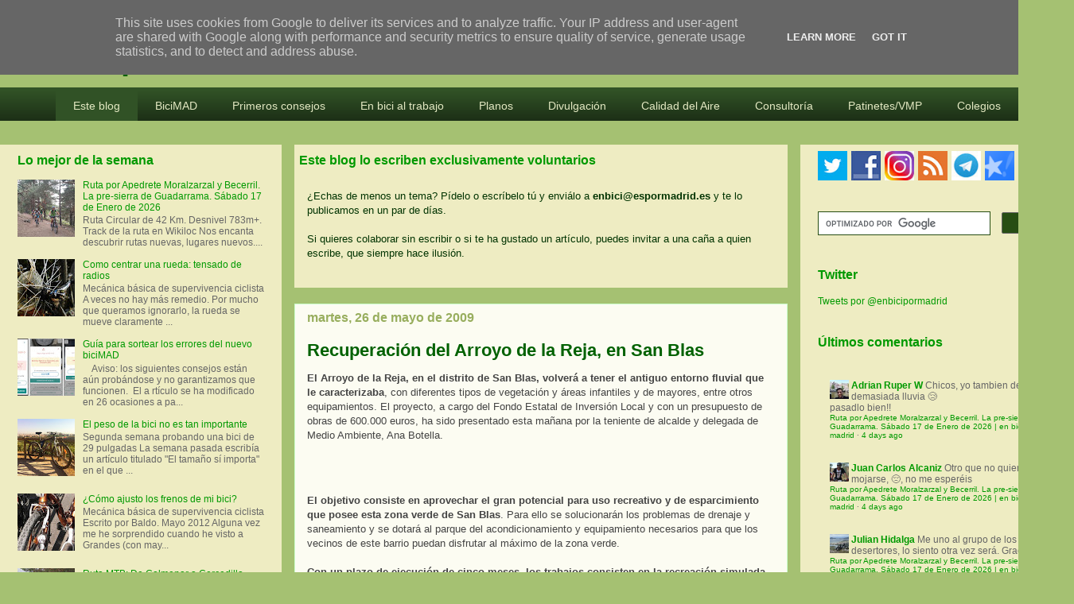

--- FILE ---
content_type: text/html; charset=UTF-8
request_url: https://www.enbicipormadrid.es/b/stats?m=0&style=BLACK_TRANSPARENT&timeRange=LAST_WEEK&token=APq4FmAOBXBhlXMdZ_60yF6Hm56L7EJtSwZ6cxheAO7OY3r9Px-sasV3l1Ok3GO4-7SouMVKDj1W3FEzLMXhroN0NRX5tXvRUw
body_size: 27
content:
{"total":9358,"sparklineOptions":{"backgroundColor":{"fillOpacity":0.1,"fill":"#000000"},"series":[{"areaOpacity":0.3,"color":"#202020"}]},"sparklineData":[[0,17],[1,32],[2,20],[3,3],[4,2],[5,2],[6,2],[7,2],[8,2],[9,4],[10,2],[11,22],[12,100],[13,9],[14,3],[15,72],[16,59],[17,56],[18,9],[19,29],[20,2],[21,3],[22,3],[23,4],[24,3],[25,2],[26,3],[27,3],[28,3],[29,0]],"nextTickMs":70588}

--- FILE ---
content_type: application/javascript; charset=UTF-8
request_url: https://enbicipormadrid.disqus.com/recent_comments_widget.js?num_items=7&hide_avatars=0&avatar_size=24&excerpt_length=140
body_size: 6209
content:


document.write(' \
<style type="text/css" media="screen">\
	 .dsq-widget ul.dsq-widget-list {\
	 padding: 0;\
	 margin: 0;\
	 text-align: left;\
	 }\
	 img.dsq-widget-avatar {\
	 width: 24px;\
	 height: 24px;\
	 border: 0px;\
	 margin: 0px;\
	 padding: 0px 3px 3px 0px;\
	 float: left;\
	 }\
	 a.dsq-widget-user {\
	 font-weight: bold;\
	 }\
	 a.dsq-widget-thread {\
	 font-weight: bold;\
	 }\
	 p.dsq-widget-meta {\
	 clear: both;\
	 font-size: 80%;\
	 padding: 0;\
	 margin: 0;\
	 }\
	 li.dsq-widget-item {\
	 margin: 15px 0;\
	 list-style-type: none;\
	 clear: both;\
	 }\
	 span.dsq-widget-clout {\
	 padding: 0 2px;\
	 background-color: #ff7300;\
	 color: #fff;\
	 }\
	 table.dsq-widget-horiz td {\
	 padding-right: 15px;\
	 }\
	 .dsq-widget-comment p {\
	 display: inline;\
	 }\
	 </style>\
	 <ul class="dsq-widget-list">\
	 <li class="dsq-widget-item">\
	 <a href="https://disqus.com/by/adrianruperw/"><img class="dsq-widget-avatar" src="https://c.disquscdn.com/uploads/users/15886/9665/avatar92.jpg?1768633260"></a>\
	 <a class="dsq-widget-user" href="https://disqus.com/by/adrianruperw/">Adrian Ruper W</a>\
	 <span class="dsq-widget-comment"><p>Chicos, yo tambien deserto<br>demasiada lluvia 😢<br>pasadlo bien!!</p></span>\
	 <p class="dsq-widget-meta"><a href="https://www.enbicipormadrid.es/2026/01/ruta-por-apedrete-moralzarzal-y.html">Ruta por Apedrete Moralzarzal y Becerril. La pre-sierra de Guadarrama. Sábado 17 de Enero de 2026 | en bici por madrid</a>&nbsp;&middot;&nbsp;<a href="https://www.enbicipormadrid.es/2026/01/ruta-por-apedrete-moralzarzal-y.html#comment-6824813244">4 days ago</a></p>\
	 </li>\
	 <li class="dsq-widget-item">\
	 <a href="https://disqus.com/by/juancarlosalcaniz/"><img class="dsq-widget-avatar" src="https://c.disquscdn.com/uploads/users/22342/1899/avatar92.jpg?1478859947"></a>\
	 <a class="dsq-widget-user" href="https://disqus.com/by/juancarlosalcaniz/">Juan Carlos Alcaniz</a>\
	 <span class="dsq-widget-comment"><p>Otro que no quiere mojarse,  😔, no me esperéis</p></span>\
	 <p class="dsq-widget-meta"><a href="https://www.enbicipormadrid.es/2026/01/ruta-por-apedrete-moralzarzal-y.html">Ruta por Apedrete Moralzarzal y Becerril. La pre-sierra de Guadarrama. Sábado 17 de Enero de 2026 | en bici por madrid</a>&nbsp;&middot;&nbsp;<a href="https://www.enbicipormadrid.es/2026/01/ruta-por-apedrete-moralzarzal-y.html#comment-6824807524">4 days ago</a></p>\
	 </li>\
	 <li class="dsq-widget-item">\
	 <a href="https://disqus.com/by/julianhidalga/"><img class="dsq-widget-avatar" src="https://c.disquscdn.com/uploads/users/39956/3765/avatar92.jpg?1699607269"></a>\
	 <a class="dsq-widget-user" href="https://disqus.com/by/julianhidalga/">Julian Hidalga</a>\
	 <span class="dsq-widget-comment"><p>Me uno al grupo de los desertores, lo siento otra vez será. Gracias!</p></span>\
	 <p class="dsq-widget-meta"><a href="https://www.enbicipormadrid.es/2026/01/ruta-por-apedrete-moralzarzal-y.html">Ruta por Apedrete Moralzarzal y Becerril. La pre-sierra de Guadarrama. Sábado 17 de Enero de 2026 | en bici por madrid</a>&nbsp;&middot;&nbsp;<a href="https://www.enbicipormadrid.es/2026/01/ruta-por-apedrete-moralzarzal-y.html#comment-6824806581">4 days ago</a></p>\
	 </li>\
	 <li class="dsq-widget-item">\
	 <a href="https://disqus.com/by/juancarlosnavarrofernandez/"><img class="dsq-widget-avatar" src="https://c.disquscdn.com/uploads/users/37792/9832/avatar92.jpg?1698954271"></a>\
	 <a class="dsq-widget-user" href="https://disqus.com/by/juancarlosnavarrofernandez/">Juan Carlos Navarro</a>\
	 <span class="dsq-widget-comment"><p>Buenos días, me caigo de la ruta, no me esperéis, suerte con el tiempo</p></span>\
	 <p class="dsq-widget-meta"><a href="https://www.enbicipormadrid.es/2026/01/ruta-por-apedrete-moralzarzal-y.html">Ruta por Apedrete Moralzarzal y Becerril. La pre-sierra de Guadarrama. Sábado 17 de Enero de 2026 | en bici por madrid</a>&nbsp;&middot;&nbsp;<a href="https://www.enbicipormadrid.es/2026/01/ruta-por-apedrete-moralzarzal-y.html#comment-6824804801">4 days ago</a></p>\
	 </li>\
	 <li class="dsq-widget-item">\
	 <img class="dsq-widget-avatar" src="//a.disquscdn.com/1768293611/images/noavatar92.png">\
	 Felix\
	 <span class="dsq-widget-comment"><p>Buenos días lo siento no puedo ir nos vemos en la próxima no e pasado buena noche</p></span>\
	 <p class="dsq-widget-meta"><a href="https://www.enbicipormadrid.es/2026/01/ruta-por-apedrete-moralzarzal-y.html">Ruta por Apedrete Moralzarzal y Becerril. La pre-sierra de Guadarrama. Sábado 17 de Enero de 2026 | en bici por madrid</a>&nbsp;&middot;&nbsp;<a href="https://www.enbicipormadrid.es/2026/01/ruta-por-apedrete-moralzarzal-y.html#comment-6824799450">4 days ago</a></p>\
	 </li>\
	 <li class="dsq-widget-item">\
	 <a href="https://disqus.com/by/david6d2/"><img class="dsq-widget-avatar" src="https://c.disquscdn.com/uploads/users/4749/1456/avatar92.jpg?1519658697"></a>\
	 <a class="dsq-widget-user" href="https://disqus.com/by/david6d2/">David 6D2</a>\
	 <span class="dsq-widget-comment"><p>Apuntado estás!</p></span>\
	 <p class="dsq-widget-meta"><a href="https://www.enbicipormadrid.es/2026/01/ruta-por-apedrete-moralzarzal-y.html">Ruta por Apedrete Moralzarzal y Becerril. La pre-sierra de Guadarrama. Sábado 17 de Enero de 2026 | en bici por madrid</a>&nbsp;&middot;&nbsp;<a href="https://www.enbicipormadrid.es/2026/01/ruta-por-apedrete-moralzarzal-y.html#comment-6824678237">5 days ago</a></p>\
	 </li>\
	 <li class="dsq-widget-item">\
	 <a href="https://disqus.com/by/david6d2/"><img class="dsq-widget-avatar" src="https://c.disquscdn.com/uploads/users/4749/1456/avatar92.jpg?1519658697"></a>\
	 <a class="dsq-widget-user" href="https://disqus.com/by/david6d2/">David 6D2</a>\
	 <span class="dsq-widget-comment"><p>Tu te lo pierdes! 😃</p></span>\
	 <p class="dsq-widget-meta"><a href="https://www.enbicipormadrid.es/2026/01/ruta-por-apedrete-moralzarzal-y.html">Ruta por Apedrete Moralzarzal y Becerril. La pre-sierra de Guadarrama. Sábado 17 de Enero de 2026 | en bici por madrid</a>&nbsp;&middot;&nbsp;<a href="https://www.enbicipormadrid.es/2026/01/ruta-por-apedrete-moralzarzal-y.html#comment-6824678132">5 days ago</a></p>\
	 </li>\
	 </ul>\
');
